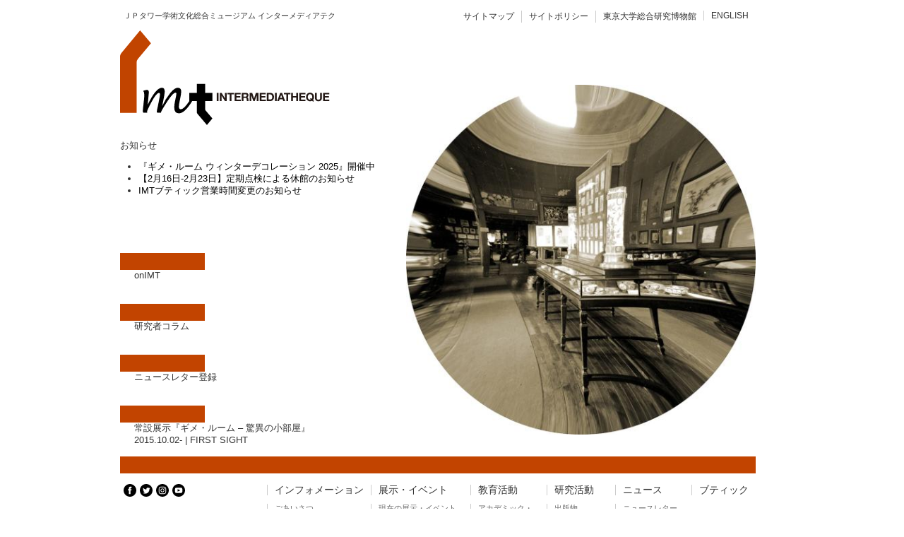

--- FILE ---
content_type: text/html; charset=UTF-8
request_url: http://intermediatheque.jp/
body_size: 3479
content:
<!DOCTYPE html>
<html>
<head>
  <meta charset="UTF-8" />
  <title>INTERMEDIATHEQUE</title>  <meta name="keywords" content="IMT,博物館,美術館,ミュージアム,東京大学,総合研究博物館,東京駅,丸の内,KITTE" />
<meta name="viewport" content="width=device-width,initial-scale=1" />  <link href="/css/default.css" media="screen" rel="stylesheet" type="text/css" />
<link href="/css/mobile.css" media="screen" rel="stylesheet" type="text/css" />
<link href="/css/print.css" media="print" rel="stylesheet" type="text/css" />
<link href="/js/slider-pro/css/slider-pro.min.css" media="screen" rel="stylesheet" type="text/css" />          <script type="text/javascript" src="/js/jquery-3.2.1.min.js"></script>
<script type="text/javascript" src="/js/mobilemenu.js?serial=2020060401"></script>
<script type="text/javascript" src="/js/intro.js"></script>
<script type="text/javascript">
    //<![CDATA[

var caption = JSON.parse('[{"title":"\\u5e38\\u8a2d\\u5c55\\u793a\\u300e\\u30ae\\u30e1\\u30fb\\u30eb\\u30fc\\u30e0 \\u2013 \\u9a5a\\u7570\\u306e\\u5c0f\\u90e8\\u5c4b\\u300f","url":"\\/ja\\/schedule\\/view\\/id\\/IMT0080","coverage":"FIRST SIGHT","date":"2015.10.02-"},{"title":"\\u5e38\\u8a2d\\u5c55\\u793a\\u300eMade in UMUT \\u2013 \\u6771\\u4eac\\u5927\\u5b66\\u30b3\\u30ec\\u30af\\u30b7\\u30e7\\u30f3\\u300f","url":"\\/ja\\/schedule\\/view\\/id\\/IMT0266","coverage":"COLONNADE 2 COLONNADE 3","date":"2023.06.27-"},{"title":"\\u7279\\u5225\\u516c\\u958b\\u300e\\u30e2\\u30fc\\u30b9\\u65e5\\u672c\\u9676\\u5668\\u6284 \\u2013 \\u6771\\u4eac\\u5927\\u5b66\\u30b3\\u30ec\\u30af\\u30b7\\u30e7\\u30f3\\u304b\\u3089\\u300f","url":"\\/ja\\/schedule\\/view\\/id\\/IMT0272","coverage":"MODULE","date":"2023.11.21-"},{"title":"\\u7279\\u5225\\u516c\\u958b\\u300e\\u795e\\u3005\\u306e\\u98df\\u7269\\u3068\\u306e\\u51fa\\u4f1a\\u3044\\u300f","url":"\\/ja\\/schedule\\/view\\/id\\/IMT0276","coverage":"COLONNADE2","date":"2024.04.17-"},{"title":"\\u7279\\u5225\\u5c55\\u793a\\u300e\\u30e1\\u30c6\\u30aa\\u30e9\\u30d7\\u30bd\\u30c7\\u30a3 \\u2013 \\u9695\\u77f3\\u63a2\\u67fb\\u300f","url":"\\/ja\\/schedule\\/view\\/id\\/IMT0294","coverage":"GREY CUBE","date":"2025.11.29-2026.03.29"},{"title":"\\u8b1b\\u6f14\\u4f1a\\u300e\\u30e1\\u30c6\\u30aa\\u30e9\\u30d7\\u30bd\\u30c7\\u30a3 \\u2013 \\u9695\\u77f3\\u63a2\\u67fb\\u300f","url":"\\/ja\\/schedule\\/view\\/id\\/IMT0295","coverage":"ACADEMIA","date":"2025.12.13-2026.02.07"}]');
var slideOptions = {width:495,height:495,responsive:true,arrows:false,buttons:false,fade:true,fadeDuration:600,gotoSlide:function(event){gotoSlideCallback(event)}};
var gotoSlideCallback = function(event){
    $('.slide-caption').html('<a href="'+caption[event.index].url+'"><span>'+caption[event.index].title+'</span><span>'+caption[event.index].date+' | '+caption[event.index].coverage+'</span></a>');
}
var slideresize = function(){
    slideOptions['autoplay'] = false;
    $('#slider').sliderPro(slideOptions);
    slideOptions['autoplay'] = true;
    if($(window).width()<700){slideOptions['autoplayDelay']=7000;}else{slideOptions['autoplayDelay']=5000;}
    $('#slider').sliderPro(slideOptions);
}
$(document).ready(function(){
    slideresize();
    $('#sp-home-menu').html($('#main-menu').html());
});
$(window).resize(function(){
    slideresize();
});
    //]]>
</script>
<script type="text/javascript" src="/js/slider-pro/js/jquery.sliderPro.min.js"></script>
<script type="text/javascript">
    //<![CDATA[
$(function(){$('#slider').sliderPro({width:495,height:495,responsive:true,arrows:false,buttons:false,fade:true,fadeDuration:600,gotoSlide:function(event){gotoSlideCallback(event)}});});    //]]>
</script>  <script>
    (function(i,s,o,g,r,a,m){i['GoogleAnalyticsObject']=r;i[r]=i[r]||function(){
    (i[r].q=i[r].q||[]).push(arguments)},i[r].l=1*new Date();a=s.createElement(o),
    m=s.getElementsByTagName(o)[0];a.async=1;a.src=g;m.parentNode.insertBefore(a,m)
    })(window,document,'script','//www.google-analytics.com/analytics.js','ga');
    ga('create', 'UA-41274265-1', 'intermediatheque.jp');
    ga('send', 'pageview');
  </script>
</head>
<body>
<div class="intro">
  <div class="container home">
    <div class="intro-whitecircle"></div>
    <div class="intro-logo"><img src="/images/IMT_logo.svg" /></div>
    <div class="intro-longbar orangebar"></div>
    <div class="intro-shortbars">
      <div class="intro-shortbar orangebar"></div>
      <div class="intro-shortbar orangebar"></div>
      <div class="intro-shortbar orangebar"></div>
      <div class="intro-shortbar orangebar"></div>
    </div>
  </div>
</div>
<div class="container home">
<header>
  <nav class="topmenu">
    <ul>
      <li><a href="https://www.intermediatheque.jp/ja/sitemap">サイトマップ</a></li>
      <li><a href="https://www.intermediatheque.jp/ja/admin/site-policy">サイトポリシー</a></li>
      <!-- <li><a href="http://jptower.jp" target="_blank">ＪＰタワー</a></li> -->
      <li><a href="http://www.um.u-tokyo.ac.jp" target="_blank">東京大学総合研究博物館</a></li>
            <li><a href="https://www.intermediatheque.jp/en" class="pconly">ENGLISH</a></li>
          </ul>
  </nav>
  <div class="topdescription">ＪＰタワー学術文化総合ミュージアム インターメディアテク</div>
  <div class="spfixedmenu">
    <div class="toplogo">
      <a href="https://www.intermediatheque.jp/"><img src="/images/IMT_logo.svg" /></a>
    </div>
        <div class="sponly">
      <a href="javascript:void(0)" class="spmenubutton">&equiv;</a>
    </div>
  </div>
</header>
<div class="contents">
  <div>
    <div class="home-slideshow">
  <div id="slider" class="slider-pro">
<div class="sp-slides">
<div class="sp-slide">
<img class="sp-image" src="https://www.intermediatheque.jp/share/d/db/IMTWEB/info/IMT0080/images/s001/image/thumb/0/thmb.002.jpeg">
</div>
<div class="sp-slide">
<img class="sp-image" src="https://www.intermediatheque.jp/share/d/db/IMTWEB/info/IMT0266/images/s004/image/thumb/0/thmb.001.jpeg">
</div>
<div class="sp-slide">
<img class="sp-image" src="https://www.intermediatheque.jp/share/d/db/IMTWEB/info/IMT0272/images/s001/image/thumb/0/thmb.001.jpeg">
</div>
<div class="sp-slide">
<img class="sp-image" src="https://www.intermediatheque.jp/share/d/db/IMTWEB/info/IMT0276/images/s001/image/thumb/0/thmb.001.jpeg">
</div>
<div class="sp-slide">
<img class="sp-image" src="https://www.intermediatheque.jp/share/d/db/IMTWEB/info/IMT0294/images/s001/image/thumb/0/thmb.003.jpeg">
</div>
<div class="sp-slide">
<img class="sp-image" src="https://www.intermediatheque.jp/share/d/db/IMTWEB/info/IMT0295/images/s001/image/thumb/0/thmb.003.jpeg">
</div>
</div>
</div></div>
<!--
<a class="home-seal" href="https://www.youtube.com/channel/UCOjxjW8twWQYH379eV163ug/videos" style="background-image:url('/images/10th_anniv_seal.png')">&nbsp;</a>
-->
<div class="slide-caption sponly">
  <a href="view.html"><span>常設展示『Made in UMUT――東京大学コレクション』</span><span>2013.03.21- | COLONNADE 2 COLONNADE 3</span></a>
</div>
<div class="home-orangebuttons sponly">
  <a href="/ja/calendar" class="orangebutton">開館案内</a>
  <a href="/ja/info/access" class="orangebutton">アクセス</a>
</div>
<div class="home-news">
  <h3>お知らせ</h3>
  <ul>
        <li><a href="/ja/news/view/id/TN0199">『ギメ・ルーム ウィンターデコレーション 2025』開催中</a></li>
        <li><a href="/ja/news/view/id/TN0203">【2月16日-2月23日】定期点検による休館のお知らせ</a></li>
        <li><a href="/ja/news/view/id/TN0179">IMTブティック営業時間変更のお知らせ</a></li>
      </ul>
</div>
<div class="home-menu pconly">
  <ul>
    <li>
      <a href="https://www.intermediatheque.jp/ja/onimt">onIMT</a>
    </li>
    <li>
      <a href="https://www.intermediatheque.jp/ja/rescolumn">研究者コラム</a>
    </li>
    <li>
      <a href="https://www.intermediatheque.jp/ja/newsletter/signup">ニュースレター登録</a>
    </li>
    <li class="slide-caption">
      <a href="/ja/schedule/view/id/IMT0080"><span>常設展示『ギメ・ルーム – 驚異の小部屋』</span><span>2015.10.02- | FIRST SIGHT</span></a>
    </li>
  </ul>
</div>
<nav id="sp-home-menu" class="sp-home-menu sponly"></nav>
  </div>
  <div class="orangebar"></div>
  </div>
<footer class="spmenu">
  <div>
    <nav id="main-menu">
      <ul class="main-menu">
                <li class="sponly"><a href="https://www.intermediatheque.jp/en">ENGLISH</a></li>
                <li>
          <a href="https://www.intermediatheque.jp/ja/info/greeting">インフォメーション</a>
          <ul>
            <li><a href="https://www.intermediatheque.jp/ja/info/greeting">ごあいさつ</a></li>
            <li><a href="https://www.intermediatheque.jp/ja/info/about">IMTとは</a></li>
                        <li><a href="https://www.intermediatheque.jp/ja/info/opening-greeting">開館の辞</a></li>
                        <li><a href="https://www.intermediatheque.jp/ja/info/people">組織紹介</a></li>
            <li><a href="https://www.intermediatheque.jp/ja/info/guide">開館・利用案内</a></li>
            <li><a href="https://www.intermediatheque.jp/ja/info/access">アクセス</a></li>
            <li><a href="https://www.intermediatheque.jp/ja/info/contact">お問い合わせ</a></li>
          </ul>
        </li>
        <li>
          <a href="https://www.intermediatheque.jp/ja/schedule">展示・イベント</a>
          <ul>
            <li><a href="https://www.intermediatheque.jp/ja/schedule">現在の展示・イベント</a></li>
            <li><a href="https://www.intermediatheque.jp/ja/schedule/pasts">過去の展示・イベント</a></li>
            <li><a href="https://www.intermediatheque.jp/ja/onimt">onIMT</a></li>
          </ul>
          <!-- ul>
            <li><a href="https://www.intermediatheque.jp/ja/schedule/external">関連の展示・イベント</a></li>
          </ul -->
        </li>
        <li>
          <a href="https://www.intermediatheque.jp/ja/academic-adventure/about">教育活動</a>
          <ul>
            <li><a href="https://www.intermediatheque.jp/ja/academic-adventure/about">アカデミック・<br />アドベンチャー</a></li>
            <li><a href="https://www.intermediatheque.jp/ja/college/about">IMTカレッジ</a></li>
          </ul>
        </li>
        <li>
          <a href="https://www.intermediatheque.jp/ja/database/publication">研究活動</a>
          <ul>
            <li><a href="https://www.intermediatheque.jp/ja/database/publication">出版物</a></li>
            <li><a href="https://www.intermediatheque.jp/ja/database/book-concerned">関連書籍</a></li>
            <li><a href="https://www.intermediatheque.jp/ja/database">データベース</a></li>
                        <li><a href="https://www.intermediatheque.jp/ja/rescolumn">研究者コラム</a></li>
                      </ul>
        </li>
        <li>
          <a href="https://www.intermediatheque.jp/ja/newsletter">ニュース</a>
          <ul>
            <li><a href="https://www.intermediatheque.jp/ja/newsletter-signup/form">ニュースレター</a></li>
            <li><a href="https://www.intermediatheque.jp/ja/press">プレスリリース</a></li>
          </ul>
        </li>
        <li>
          <a href="https://www.intermediatheque.jp/ja/boutique">ブティック</a>
        </li>
      </ul>
      <ul class="snslink">
        <li><a href="https://www.facebook.com/Intermediatheque/"><img src="/images/iconmonstr-facebook-4.svg" alt="Facebook" /></a></li>
        <li><a href="https://twitter.com/IMT_Tokyo"><img src="/images/iconmonstr-twitter-4.svg" alt="twitter" /></a></li>
        <li><a href="https://www.instagram.com/intermediatheque/"><img src="/images/iconmonstr-instagram-14.svg" alt="Instagram"></a></li>
        <li><a href="https://www.youtube.com/channel/UCOjxjW8twWQYH379eV163ug/videos"><img src="/images/iconmonstr-youtube-9.svg" alt="YouTube"></a></li>
      </ul>
    </nav>
  </div>
</footer>
</div>
</body>
</html>


--- FILE ---
content_type: image/svg+xml
request_url: http://intermediatheque.jp/images/whitecircle.svg
body_size: 202
content:
<svg id="レイヤー_1" data-name="レイヤー 1" xmlns="http://www.w3.org/2000/svg" viewBox="0 0 495 495"><defs><style>.cls-1{fill:#fff;}</style></defs><title>white-circle</title><circle class="cls-1" cx="247.5" cy="247.5" r="247.5"/><circle class="cls-1" cx="247.5" cy="247.5" r="247.5"/></svg>

--- FILE ---
content_type: text/javascript
request_url: http://intermediatheque.jp/js/intro.js
body_size: 209
content:
$(document).ready(function(){
	$(".intro > div").animate({"opacity":"1"},300,'linear',function(){
		$(".intro-longbar").delay(600).animate({"top":"635px"},400,'linear');
		$(".intro-shortbars").delay(600).animate({"top":"347px","left":"0"},400,'linear');
		$(".intro-logo").delay(600).animate({"top":"0","left":"0"},400,'linear');
		$(".intro").delay(1000).animate({"opacity":"0"},300,'linear',function(){$(this).css("display","none")});
	});
});

--- FILE ---
content_type: image/svg+xml
request_url: http://intermediatheque.jp/images/IMT_logo.svg
body_size: 1841
content:
<svg xmlns="http://www.w3.org/2000/svg" viewBox="0 0 320 200"><defs><style>.cls-1{isolation:isolate;}.cls-2{mix-blend-mode:multiply;}.cls-3{fill:#231815;}.cls-4{fill:#c14400;}</style></defs><title>アートボード 2</title><g class="cls-1"><g id="レイヤー_1" data-name="レイヤー 1"><g class="cls-2"><path class="cls-3" d="M139.42,121.47V133h-2.53V121.47Z"/><path class="cls-3" d="M143.76,121.47l4.8,7.72h0v-7.72H151V133h-2.53l-4.79-7.71h0V133h-2.37V121.47Z"/><path class="cls-3" d="M151.88,123.6v-2.13h9.43v2.13h-3.45V133h-2.53V123.6Z"/><path class="cls-3" d="M170.84,121.47v2.13h-6.08v2.47h5.58v2h-5.58v2.82H171V133h-8.74V121.47Z"/><path class="cls-3" d="M178.48,121.47a3.72,3.72,0,0,1,1.4.25,3.25,3.25,0,0,1,1.06.69,3,3,0,0,1,.68,1,3.22,3.22,0,0,1,.23,1.24,3.45,3.45,0,0,1-.43,1.75,2.69,2.69,0,0,1-1.4,1.13v0a1.92,1.92,0,0,1,.77.4,2.13,2.13,0,0,1,.5.63,3,3,0,0,1,.28.8,7.48,7.48,0,0,1,.12.87c0,.18,0,.4,0,.65s0,.5.06.76a4.82,4.82,0,0,0,.13.73,1.69,1.69,0,0,0,.27.59h-2.53a4.48,4.48,0,0,1-.26-1.31c0-.51-.08-1-.14-1.45a2.28,2.28,0,0,0-.55-1.32,1.88,1.88,0,0,0-1.37-.42h-2.53V133h-2.53V121.47Zm-.9,5.21a1.91,1.91,0,0,0,1.31-.39,1.61,1.61,0,0,0,.43-1.26,1.54,1.54,0,0,0-.43-1.22,2,2,0,0,0-1.31-.38h-2.77v3.24Z"/><path class="cls-3" d="M187.08,121.47l2.69,7.92h0l2.55-7.92h3.56V133h-2.37v-8.16h0L190.69,133h-2l-2.82-8.08h0V133h-2.37V121.47Z"/><path class="cls-3" d="M206.34,121.47v2.13h-6.08v2.47h5.58v2h-5.58v2.82h6.21V133h-8.74V121.47Z"/><path class="cls-3" d="M212.74,121.47a5.92,5.92,0,0,1,2.07.36,4.48,4.48,0,0,1,1.66,1.06,4.92,4.92,0,0,1,1.1,1.77,7.16,7.16,0,0,1,.39,2.5,8,8,0,0,1-.32,2.32,5.1,5.1,0,0,1-1,1.84,4.56,4.56,0,0,1-1.63,1.22,5.47,5.47,0,0,1-2.3.45h-5V121.47Zm-.18,9.38a3.26,3.26,0,0,0,1.07-.18,2.34,2.34,0,0,0,.92-.59,3,3,0,0,0,.65-1.07,4.69,4.69,0,0,0,.24-1.61,6.7,6.7,0,0,0-.17-1.57,3.14,3.14,0,0,0-.56-1.2,2.44,2.44,0,0,0-1-.77,4.1,4.1,0,0,0-1.57-.27h-1.81v7.25Z"/><path class="cls-3" d="M221.85,121.47V133h-2.53V121.47Z"/><path class="cls-3" d="M229.41,121.47l4.3,11.51h-2.63l-.87-2.56h-4.31L225,133h-2.55l4.35-11.51Zm.14,7.06-1.45-4.22h0l-1.5,4.22Z"/><path class="cls-3" d="M231.93,123.6v-2.13h9.43v2.13h-3.45V133h-2.53V123.6Z"/><path class="cls-3" d="M244.81,121.47v4.42h4.66v-4.42H252V133h-2.53v-5h-4.66v5h-2.53V121.47Z"/><path class="cls-3" d="M262.43,121.47v2.13h-6.08v2.47h5.58v2h-5.58v2.82h6.21V133h-8.74V121.47Z"/><path class="cls-3" d="M271.81,132.58a5.51,5.51,0,0,1-2.79.66,5.93,5.93,0,0,1-2.38-.46,5.11,5.11,0,0,1-1.78-1.27,5.63,5.63,0,0,1-1.11-1.9,6.94,6.94,0,0,1-.39-2.35,7.17,7.17,0,0,1,.39-2.39,5.78,5.78,0,0,1,1.11-1.93,5.1,5.1,0,0,1,1.78-1.29,6.29,6.29,0,0,1,4.76,0,5.14,5.14,0,0,1,1.77,1.29,5.84,5.84,0,0,1,1.11,1.93,7.24,7.24,0,0,1,.39,2.39,6.94,6.94,0,0,1-.39,2.34,5.9,5.9,0,0,1-1.11,1.9l1.43,1.31L273.44,134Zm-.37-2.66a3.52,3.52,0,0,0,.52-1.08,5.53,5.53,0,0,0,.19-1.57,6.24,6.24,0,0,0-.17-1.46,3.89,3.89,0,0,0-.54-1.27,2.75,2.75,0,0,0-1-.89,3.35,3.35,0,0,0-2.9,0,2.73,2.73,0,0,0-1,.89,3.89,3.89,0,0,0-.54,1.27,6.24,6.24,0,0,0-.17,1.46,5.87,5.87,0,0,0,.17,1.41,3.82,3.82,0,0,0,.54,1.23,2.76,2.76,0,0,0,1,.88,3,3,0,0,0,1.45.33l.58,0A.65.65,0,0,0,270,131L269,130l1.18-1.26Z"/><path class="cls-3" d="M284.47,132.11a6.33,6.33,0,0,1-7.23,0,4.4,4.4,0,0,1-1.28-3.48v-7.16h2.53v7.16a5.14,5.14,0,0,0,.08.92,1.85,1.85,0,0,0,.34.8,1.88,1.88,0,0,0,.72.56,2.94,2.94,0,0,0,1.23.22,2.37,2.37,0,0,0,1.87-.61,2.88,2.88,0,0,0,.52-1.89v-7.16h2.53v7.16A4.36,4.36,0,0,1,284.47,132.11Z"/><path class="cls-3" d="M296.16,121.47v2.13h-6.08v2.47h5.58v2h-5.58v2.82h6.21V133h-8.74V121.47Z"/></g><path class="cls-4" d="M2.32,64.39a10.47,10.47,0,0,0-2.35,7l0,78.26,23.52,0V78.49a7.88,7.88,0,0,1,1.9-5.13l18.42-22L28.37,33.08Z"/><path class="cls-4" d="M2.32,64.39A10.64,10.64,0,0,0,0,71.67l0,77.94"/><path d="M121.35,146.61a3.21,3.21,0,0,1-.88-2.32V133h10.35v-11.6H120.47V108.67H108.71v12.78H98.1V133h0Q90.37,144.66,86,144.66q-2.71,0-2.71-3.82a38,38,0,0,1,.89-6.66l1-5a66.15,66.15,0,0,0,1.44-9.33q0-5.67-4.85-5.67-4.4,0-10.46,7.12a86.48,86.48,0,0,0-11.64,18.85l1.91-9.64a75,75,0,0,0,1.66-10.76q0-5.57-3.86-5.57-8.8,0-20.28,24.19l.89-9.11q.77-7.59.77-8.76,0-3.32-2.81-3.31a18.27,18.27,0,0,0-5.23,1.34q1.56,1.78,1.56,5.61a62.41,62.41,0,0,1-.38,6.6l-.73,6.79q-1,8.84-1,9.28a3.68,3.68,0,0,0,.93,2.77h5.59a2,2,0,0,1-.49-1.27q0-2.36,6.67-14.59T55,121.42q1.56,0,1.56,2.13a72.53,72.53,0,0,1-1.47,8.76l-1.34,6.75q-.35,1.78-.7,3.35a39.67,39.67,0,0,0-1,5.19,2.92,2.92,0,0,0,.63,2H58a2,2,0,0,1-.07-.41q0-1.78,8.07-14.25,8.89-13.68,12.34-13.68a1.23,1.23,0,0,1,1.4,1.37,41.14,41.14,0,0,1-.89,5.55l-.89,4.4a53.14,53.14,0,0,0-1.28,9.22q0,8.61,6.6,8.61,8.29,0,18.84-17.36h6.55v15a4.57,4.57,0,0,0,1,3.12L123,166.92l7.71-9.28Z"/></g></g></svg>